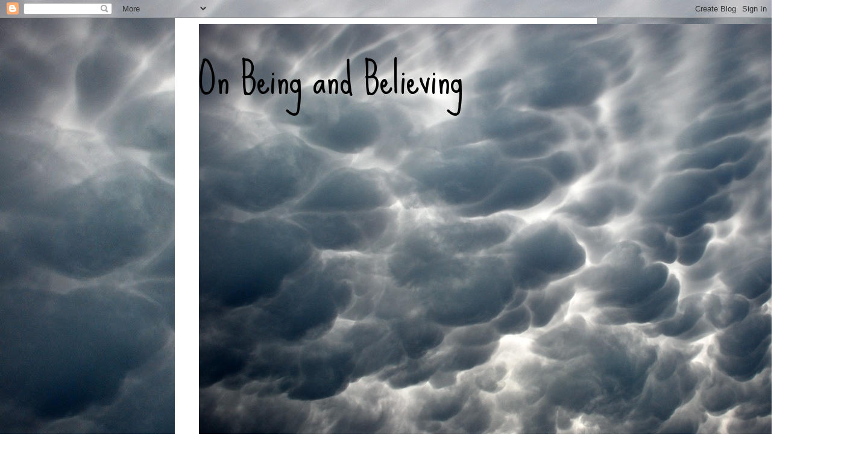

--- FILE ---
content_type: text/html; charset=UTF-8
request_url: http://www.believeinnow.com/2008/
body_size: 11562
content:
<!DOCTYPE html>
<html class='v2' dir='ltr' lang='en'>
<head>
<link href='https://www.blogger.com/static/v1/widgets/335934321-css_bundle_v2.css' rel='stylesheet' type='text/css'/>
<meta content='width=1100' name='viewport'/>
<meta content='text/html; charset=UTF-8' http-equiv='Content-Type'/>
<meta content='blogger' name='generator'/>
<link href='http://www.believeinnow.com/favicon.ico' rel='icon' type='image/x-icon'/>
<link href='http://www.believeinnow.com/2008/' rel='canonical'/>
<link rel="alternate" type="application/atom+xml" title="On Being and Believing - Atom" href="http://www.believeinnow.com/feeds/posts/default" />
<link rel="alternate" type="application/rss+xml" title="On Being and Believing - RSS" href="http://www.believeinnow.com/feeds/posts/default?alt=rss" />
<link rel="service.post" type="application/atom+xml" title="On Being and Believing - Atom" href="https://www.blogger.com/feeds/7842389260739147806/posts/default" />
<!--Can't find substitution for tag [blog.ieCssRetrofitLinks]-->
<meta content='http://www.believeinnow.com/2008/' property='og:url'/>
<meta content='On Being and Believing' property='og:title'/>
<meta content='' property='og:description'/>
<title>On Being and Believing: 2008</title>
<style type='text/css'>@font-face{font-family:'Sue Ellen Francisco';font-style:normal;font-weight:400;font-display:swap;src:url(//fonts.gstatic.com/s/sueellenfrancisco/v22/wXK3E20CsoJ9j1DDkjHcQ5ZL8xRaxru9no1P23in5H8.woff2)format('woff2');unicode-range:U+0000-00FF,U+0131,U+0152-0153,U+02BB-02BC,U+02C6,U+02DA,U+02DC,U+0304,U+0308,U+0329,U+2000-206F,U+20AC,U+2122,U+2191,U+2193,U+2212,U+2215,U+FEFF,U+FFFD;}</style>
<style id='page-skin-1' type='text/css'><!--
/*
-----------------------------------------------
Blogger Template Style
Name:     Simple
Designer: Blogger
URL:      www.blogger.com
----------------------------------------------- */
/* Content
----------------------------------------------- */
body {
font: normal normal 12px 'Trebuchet MS', Trebuchet, Verdana, sans-serif;
color: #666666;
background: #ffffff url(http://4.bp.blogspot.com/-w9pm7m9o6S4/Tx2rbWHTy2I/AAAAAAAAAT0/aoq1oM45I1A/s0/storm%2Bclouds%2Blarge3.jpg) repeat scroll top left;
padding: 0 0 0 0;
}
html body .region-inner {
min-width: 0;
max-width: 100%;
width: auto;
}
h2 {
font-size: 22px;
}
a:link {
text-decoration:none;
color: #2288bb;
}
a:visited {
text-decoration:none;
color: #888888;
}
a:hover {
text-decoration:underline;
color: #33aaff;
}
.body-fauxcolumn-outer .fauxcolumn-inner {
background: transparent none repeat scroll top left;
_background-image: none;
}
.body-fauxcolumn-outer .cap-top {
position: absolute;
z-index: 1;
height: 400px;
width: 100%;
}
.body-fauxcolumn-outer .cap-top .cap-left {
width: 100%;
background: transparent none repeat-x scroll top left;
_background-image: none;
}
.content-outer {
-moz-box-shadow: 0 0 0 rgba(0, 0, 0, .15);
-webkit-box-shadow: 0 0 0 rgba(0, 0, 0, .15);
-goog-ms-box-shadow: 0 0 0 #333333;
box-shadow: 0 0 0 rgba(0, 0, 0, .15);
margin-bottom: 1px;
}
.content-inner {
padding: 10px 40px;
}
.content-inner {
background-color: #ffffff;
}
/* Header
----------------------------------------------- */
.header-outer {
background: transparent none repeat-x scroll 0 -400px;
_background-image: none;
}
.Header h1 {
font: normal normal 70px Sue Ellen Francisco;
color: #000000;
text-shadow: 0 0 0 rgba(0, 0, 0, .2);
}
.Header h1 a {
color: #000000;
}
.Header .description {
font-size: 18px;
color: #000000;
}
.header-inner .Header .titlewrapper {
padding: 22px 0;
}
.header-inner .Header .descriptionwrapper {
padding: 0 0;
}
/* Tabs
----------------------------------------------- */
.tabs-inner .section:first-child {
border-top: 0 solid #dddddd;
}
.tabs-inner .section:first-child ul {
margin-top: -1px;
border-top: 1px solid #dddddd;
border-left: 1px solid #dddddd;
border-right: 1px solid #dddddd;
}
.tabs-inner .widget ul {
background: transparent none repeat-x scroll 0 -800px;
_background-image: none;
border-bottom: 1px solid #dddddd;
margin-top: 0;
margin-left: -30px;
margin-right: -30px;
}
.tabs-inner .widget li a {
display: inline-block;
padding: .6em 1em;
font: normal normal 12px 'Trebuchet MS', Trebuchet, Verdana, sans-serif;
color: #000000;
border-left: 1px solid #ffffff;
border-right: 1px solid #dddddd;
}
.tabs-inner .widget li:first-child a {
border-left: none;
}
.tabs-inner .widget li.selected a, .tabs-inner .widget li a:hover {
color: #000000;
background-color: #eeeeee;
text-decoration: none;
}
/* Columns
----------------------------------------------- */
.main-outer {
border-top: 0 solid transparent;
}
.fauxcolumn-left-outer .fauxcolumn-inner {
border-right: 1px solid transparent;
}
.fauxcolumn-right-outer .fauxcolumn-inner {
border-left: 1px solid transparent;
}
/* Headings
----------------------------------------------- */
div.widget > h2,
div.widget h2.title {
margin: 0 0 1em 0;
font: normal bold 11px 'Trebuchet MS',Trebuchet,Verdana,sans-serif;
color: #000000;
}
/* Widgets
----------------------------------------------- */
.widget .zippy {
color: #999999;
text-shadow: 2px 2px 1px rgba(0, 0, 0, .1);
}
.widget .popular-posts ul {
list-style: none;
}
/* Posts
----------------------------------------------- */
h2.date-header {
font: normal bold 11px Arial, Tahoma, Helvetica, FreeSans, sans-serif;
}
.date-header span {
background-color: #bbbbbb;
color: #ffffff;
padding: 0.4em;
letter-spacing: 3px;
margin: inherit;
}
.main-inner {
padding-top: 35px;
padding-bottom: 65px;
}
.main-inner .column-center-inner {
padding: 0 0;
}
.main-inner .column-center-inner .section {
margin: 0 1em;
}
.post {
margin: 0 0 45px 0;
}
h3.post-title, .comments h4 {
font: normal normal 22px 'Trebuchet MS',Trebuchet,Verdana,sans-serif;
margin: .75em 0 0;
}
.post-body {
font-size: 110%;
line-height: 1.4;
position: relative;
}
.post-body img, .post-body .tr-caption-container, .Profile img, .Image img,
.BlogList .item-thumbnail img {
padding: 2px;
background: #ffffff;
border: 1px solid #eeeeee;
-moz-box-shadow: 1px 1px 5px rgba(0, 0, 0, .1);
-webkit-box-shadow: 1px 1px 5px rgba(0, 0, 0, .1);
box-shadow: 1px 1px 5px rgba(0, 0, 0, .1);
}
.post-body img, .post-body .tr-caption-container {
padding: 5px;
}
.post-body .tr-caption-container {
color: #666666;
}
.post-body .tr-caption-container img {
padding: 0;
background: transparent;
border: none;
-moz-box-shadow: 0 0 0 rgba(0, 0, 0, .1);
-webkit-box-shadow: 0 0 0 rgba(0, 0, 0, .1);
box-shadow: 0 0 0 rgba(0, 0, 0, .1);
}
.post-header {
margin: 0 0 1.5em;
line-height: 1.6;
font-size: 90%;
}
.post-footer {
margin: 20px -2px 0;
padding: 5px 10px;
color: #666666;
background-color: #eeeeee;
border-bottom: 1px solid #eeeeee;
line-height: 1.6;
font-size: 90%;
}
#comments .comment-author {
padding-top: 1.5em;
border-top: 1px solid transparent;
background-position: 0 1.5em;
}
#comments .comment-author:first-child {
padding-top: 0;
border-top: none;
}
.avatar-image-container {
margin: .2em 0 0;
}
#comments .avatar-image-container img {
border: 1px solid #eeeeee;
}
/* Comments
----------------------------------------------- */
.comments .comments-content .icon.blog-author {
background-repeat: no-repeat;
background-image: url([data-uri]);
}
.comments .comments-content .loadmore a {
border-top: 1px solid #999999;
border-bottom: 1px solid #999999;
}
.comments .comment-thread.inline-thread {
background-color: #eeeeee;
}
.comments .continue {
border-top: 2px solid #999999;
}
/* Accents
---------------------------------------------- */
.section-columns td.columns-cell {
border-left: 1px solid transparent;
}
.blog-pager {
background: transparent url(http://www.blogblog.com/1kt/simple/paging_dot.png) repeat-x scroll top center;
}
.blog-pager-older-link, .home-link,
.blog-pager-newer-link {
background-color: #ffffff;
padding: 5px;
}
.footer-outer {
border-top: 1px dashed #bbbbbb;
}
/* Mobile
----------------------------------------------- */
body.mobile  {
background-size: auto;
}
.mobile .body-fauxcolumn-outer {
background: transparent none repeat scroll top left;
}
.mobile .body-fauxcolumn-outer .cap-top {
background-size: 100% auto;
}
.mobile .content-outer {
-webkit-box-shadow: 0 0 3px rgba(0, 0, 0, .15);
box-shadow: 0 0 3px rgba(0, 0, 0, .15);
}
.mobile .tabs-inner .widget ul {
margin-left: 0;
margin-right: 0;
}
.mobile .post {
margin: 0;
}
.mobile .main-inner .column-center-inner .section {
margin: 0;
}
.mobile .date-header span {
padding: 0.1em 10px;
margin: 0 -10px;
}
.mobile h3.post-title {
margin: 0;
}
.mobile .blog-pager {
background: transparent none no-repeat scroll top center;
}
.mobile .footer-outer {
border-top: none;
}
.mobile .main-inner, .mobile .footer-inner {
background-color: #ffffff;
}
.mobile-index-contents {
color: #666666;
}
.mobile-link-button {
background-color: #2288bb;
}
.mobile-link-button a:link, .mobile-link-button a:visited {
color: #ffffff;
}
.mobile .tabs-inner .section:first-child {
border-top: none;
}
.mobile .tabs-inner .PageList .widget-content {
background-color: #eeeeee;
color: #000000;
border-top: 1px solid #dddddd;
border-bottom: 1px solid #dddddd;
}
.mobile .tabs-inner .PageList .widget-content .pagelist-arrow {
border-left: 1px solid #dddddd;
}

--></style>
<style id='template-skin-1' type='text/css'><!--
body {
min-width: 700px;
}
.content-outer, .content-fauxcolumn-outer, .region-inner {
min-width: 700px;
max-width: 700px;
_width: 700px;
}
.main-inner .columns {
padding-left: 0px;
padding-right: 0px;
}
.main-inner .fauxcolumn-center-outer {
left: 0px;
right: 0px;
/* IE6 does not respect left and right together */
_width: expression(this.parentNode.offsetWidth -
parseInt("0px") -
parseInt("0px") + 'px');
}
.main-inner .fauxcolumn-left-outer {
width: 0px;
}
.main-inner .fauxcolumn-right-outer {
width: 0px;
}
.main-inner .column-left-outer {
width: 0px;
right: 100%;
margin-left: -0px;
}
.main-inner .column-right-outer {
width: 0px;
margin-right: -0px;
}
#layout {
min-width: 0;
}
#layout .content-outer {
min-width: 0;
width: 800px;
}
#layout .region-inner {
min-width: 0;
width: auto;
}
body#layout div.add_widget {
padding: 8px;
}
body#layout div.add_widget a {
margin-left: 32px;
}
--></style>
<style>
    body {background-image:url(http\:\/\/4.bp.blogspot.com\/-w9pm7m9o6S4\/Tx2rbWHTy2I\/AAAAAAAAAT0\/aoq1oM45I1A\/s0\/storm%2Bclouds%2Blarge3.jpg);}
    
@media (max-width: 200px) { body {background-image:url(http\:\/\/4.bp.blogspot.com\/-w9pm7m9o6S4\/Tx2rbWHTy2I\/AAAAAAAAAT0\/aoq1oM45I1A\/w200\/storm%2Bclouds%2Blarge3.jpg);}}
@media (max-width: 400px) and (min-width: 201px) { body {background-image:url(http\:\/\/4.bp.blogspot.com\/-w9pm7m9o6S4\/Tx2rbWHTy2I\/AAAAAAAAAT0\/aoq1oM45I1A\/w400\/storm%2Bclouds%2Blarge3.jpg);}}
@media (max-width: 800px) and (min-width: 401px) { body {background-image:url(http\:\/\/4.bp.blogspot.com\/-w9pm7m9o6S4\/Tx2rbWHTy2I\/AAAAAAAAAT0\/aoq1oM45I1A\/w800\/storm%2Bclouds%2Blarge3.jpg);}}
@media (max-width: 1200px) and (min-width: 801px) { body {background-image:url(http\:\/\/4.bp.blogspot.com\/-w9pm7m9o6S4\/Tx2rbWHTy2I\/AAAAAAAAAT0\/aoq1oM45I1A\/w1200\/storm%2Bclouds%2Blarge3.jpg);}}
/* Last tag covers anything over one higher than the previous max-size cap. */
@media (min-width: 1201px) { body {background-image:url(http\:\/\/4.bp.blogspot.com\/-w9pm7m9o6S4\/Tx2rbWHTy2I\/AAAAAAAAAT0\/aoq1oM45I1A\/w1600\/storm%2Bclouds%2Blarge3.jpg);}}
  </style>
<link href='https://www.blogger.com/dyn-css/authorization.css?targetBlogID=7842389260739147806&amp;zx=2d5e3480-e85a-4d72-a7f6-c1fc575ef2d4' media='none' onload='if(media!=&#39;all&#39;)media=&#39;all&#39;' rel='stylesheet'/><noscript><link href='https://www.blogger.com/dyn-css/authorization.css?targetBlogID=7842389260739147806&amp;zx=2d5e3480-e85a-4d72-a7f6-c1fc575ef2d4' rel='stylesheet'/></noscript>
<meta name='google-adsense-platform-account' content='ca-host-pub-1556223355139109'/>
<meta name='google-adsense-platform-domain' content='blogspot.com'/>

</head>
<body class='loading variant-simplysimple'>
<div class='navbar section' id='navbar' name='Navbar'><div class='widget Navbar' data-version='1' id='Navbar1'><script type="text/javascript">
    function setAttributeOnload(object, attribute, val) {
      if(window.addEventListener) {
        window.addEventListener('load',
          function(){ object[attribute] = val; }, false);
      } else {
        window.attachEvent('onload', function(){ object[attribute] = val; });
      }
    }
  </script>
<div id="navbar-iframe-container"></div>
<script type="text/javascript" src="https://apis.google.com/js/platform.js"></script>
<script type="text/javascript">
      gapi.load("gapi.iframes:gapi.iframes.style.bubble", function() {
        if (gapi.iframes && gapi.iframes.getContext) {
          gapi.iframes.getContext().openChild({
              url: 'https://www.blogger.com/navbar/7842389260739147806?origin\x3dhttp://www.believeinnow.com',
              where: document.getElementById("navbar-iframe-container"),
              id: "navbar-iframe"
          });
        }
      });
    </script><script type="text/javascript">
(function() {
var script = document.createElement('script');
script.type = 'text/javascript';
script.src = '//pagead2.googlesyndication.com/pagead/js/google_top_exp.js';
var head = document.getElementsByTagName('head')[0];
if (head) {
head.appendChild(script);
}})();
</script>
</div></div>
<div class='body-fauxcolumns'>
<div class='fauxcolumn-outer body-fauxcolumn-outer'>
<div class='cap-top'>
<div class='cap-left'></div>
<div class='cap-right'></div>
</div>
<div class='fauxborder-left'>
<div class='fauxborder-right'></div>
<div class='fauxcolumn-inner'>
</div>
</div>
<div class='cap-bottom'>
<div class='cap-left'></div>
<div class='cap-right'></div>
</div>
</div>
</div>
<div class='content'>
<div class='content-fauxcolumns'>
<div class='fauxcolumn-outer content-fauxcolumn-outer'>
<div class='cap-top'>
<div class='cap-left'></div>
<div class='cap-right'></div>
</div>
<div class='fauxborder-left'>
<div class='fauxborder-right'></div>
<div class='fauxcolumn-inner'>
</div>
</div>
<div class='cap-bottom'>
<div class='cap-left'></div>
<div class='cap-right'></div>
</div>
</div>
</div>
<div class='content-outer'>
<div class='content-cap-top cap-top'>
<div class='cap-left'></div>
<div class='cap-right'></div>
</div>
<div class='fauxborder-left content-fauxborder-left'>
<div class='fauxborder-right content-fauxborder-right'></div>
<div class='content-inner'>
<header>
<div class='header-outer'>
<div class='header-cap-top cap-top'>
<div class='cap-left'></div>
<div class='cap-right'></div>
</div>
<div class='fauxborder-left header-fauxborder-left'>
<div class='fauxborder-right header-fauxborder-right'></div>
<div class='region-inner header-inner'>
<div class='header section' id='header' name='Header'><div class='widget Header' data-version='1' id='Header1'>
<div id='header-inner' style='background-image: url("https://blogger.googleusercontent.com/img/b/R29vZ2xl/AVvXsEgGsCgf5M1YHCnwl77eeJBEp88XdWOlhopsU6Hxq73FFUJVB0sypR8gWPtW2vZG1GgX0cCyM9bKP1wX_tK_V2uWPLfW_7PE6b-FRW3WGiAlb10_dNEO7vQHjk0ZRvjjpn1DEoKmsfJhS8s/s1600/storm+clouds.jpg"); background-position: left; width: 1080px; min-height: 723px; _height: 723px; background-repeat: no-repeat; '>
<div class='titlewrapper' style='background: transparent'>
<h1 class='title' style='background: transparent; border-width: 0px'>
<a href='http://www.believeinnow.com/'>
On Being and Believing
</a>
</h1>
</div>
<div class='descriptionwrapper'>
<p class='description'><span>
</span></p>
</div>
</div>
</div></div>
</div>
</div>
<div class='header-cap-bottom cap-bottom'>
<div class='cap-left'></div>
<div class='cap-right'></div>
</div>
</div>
</header>
<div class='tabs-outer'>
<div class='tabs-cap-top cap-top'>
<div class='cap-left'></div>
<div class='cap-right'></div>
</div>
<div class='fauxborder-left tabs-fauxborder-left'>
<div class='fauxborder-right tabs-fauxborder-right'></div>
<div class='region-inner tabs-inner'>
<div class='tabs no-items section' id='crosscol' name='Cross-Column'></div>
<div class='tabs no-items section' id='crosscol-overflow' name='Cross-Column 2'></div>
</div>
</div>
<div class='tabs-cap-bottom cap-bottom'>
<div class='cap-left'></div>
<div class='cap-right'></div>
</div>
</div>
<div class='main-outer'>
<div class='main-cap-top cap-top'>
<div class='cap-left'></div>
<div class='cap-right'></div>
</div>
<div class='fauxborder-left main-fauxborder-left'>
<div class='fauxborder-right main-fauxborder-right'></div>
<div class='region-inner main-inner'>
<div class='columns fauxcolumns'>
<div class='fauxcolumn-outer fauxcolumn-center-outer'>
<div class='cap-top'>
<div class='cap-left'></div>
<div class='cap-right'></div>
</div>
<div class='fauxborder-left'>
<div class='fauxborder-right'></div>
<div class='fauxcolumn-inner'>
</div>
</div>
<div class='cap-bottom'>
<div class='cap-left'></div>
<div class='cap-right'></div>
</div>
</div>
<div class='fauxcolumn-outer fauxcolumn-left-outer'>
<div class='cap-top'>
<div class='cap-left'></div>
<div class='cap-right'></div>
</div>
<div class='fauxborder-left'>
<div class='fauxborder-right'></div>
<div class='fauxcolumn-inner'>
</div>
</div>
<div class='cap-bottom'>
<div class='cap-left'></div>
<div class='cap-right'></div>
</div>
</div>
<div class='fauxcolumn-outer fauxcolumn-right-outer'>
<div class='cap-top'>
<div class='cap-left'></div>
<div class='cap-right'></div>
</div>
<div class='fauxborder-left'>
<div class='fauxborder-right'></div>
<div class='fauxcolumn-inner'>
</div>
</div>
<div class='cap-bottom'>
<div class='cap-left'></div>
<div class='cap-right'></div>
</div>
</div>
<!-- corrects IE6 width calculation -->
<div class='columns-inner'>
<div class='column-center-outer'>
<div class='column-center-inner'>
<div class='main section' id='main' name='Main'><div class='widget Blog' data-version='1' id='Blog1'>
<div class='blog-posts hfeed'>

          <div class="date-outer">
        
<h2 class='date-header'><span>Tuesday, November 25, 2008</span></h2>

          <div class="date-posts">
        
<div class='post-outer'>
<div class='post hentry uncustomized-post-template' itemprop='blogPost' itemscope='itemscope' itemtype='http://schema.org/BlogPosting'>
<meta content='https://blogger.googleusercontent.com/img/b/R29vZ2xl/AVvXsEh3KpWrXTh1_Utj8bdmW3KeXS0f954ZZFE9Sv_JDct4Hp2Tj5TFQMNikY4gJlevNe_v8pq3fhYz8B4SMLgLbCRns54FZOWa-lclBbKbGFFEnuf8EYCLYNXHSQrM3KKBUMQMqNJfCFEo8_U/s400/IMG_2147.JPG' itemprop='image_url'/>
<meta content='7842389260739147806' itemprop='blogId'/>
<meta content='3014081755349787769' itemprop='postId'/>
<a name='3014081755349787769'></a>
<h3 class='post-title entry-title' itemprop='name'>
<a href='http://www.believeinnow.com/2008/11/second_25.html'>the second</a>
</h3>
<div class='post-header'>
<div class='post-header-line-1'></div>
</div>
<div class='post-body entry-content' id='post-body-3014081755349787769' itemprop='description articleBody'>
<span style="font-family:courier new;">Woah there...I'm not much of a "blogger"...Here<br /><br />Had a marvelous time in California:</span><br /><br /><div style="text-align: center;"><a href="https://blogger.googleusercontent.com/img/b/R29vZ2xl/AVvXsEh3KpWrXTh1_Utj8bdmW3KeXS0f954ZZFE9Sv_JDct4Hp2Tj5TFQMNikY4gJlevNe_v8pq3fhYz8B4SMLgLbCRns54FZOWa-lclBbKbGFFEnuf8EYCLYNXHSQrM3KKBUMQMqNJfCFEo8_U/s1600-h/IMG_2147.JPG" onblur="try {parent.deselectBloggerImageGracefully();} catch(e) {}"><img alt="" border="0" id="BLOGGER_PHOTO_ID_5272642196859084706" src="https://blogger.googleusercontent.com/img/b/R29vZ2xl/AVvXsEh3KpWrXTh1_Utj8bdmW3KeXS0f954ZZFE9Sv_JDct4Hp2Tj5TFQMNikY4gJlevNe_v8pq3fhYz8B4SMLgLbCRns54FZOWa-lclBbKbGFFEnuf8EYCLYNXHSQrM3KKBUMQMqNJfCFEo8_U/s400/IMG_2147.JPG" style="margin: 0px auto 10px; display: block; text-align: center; cursor: pointer; width: 400px; height: 300px;" /></a><a href="https://blogger.googleusercontent.com/img/b/R29vZ2xl/AVvXsEi6JVe_WsPf1HnNOfiKdghxZUJmTmB3C6hfKlrmXwZNAkL7ofonZGcq56QrWfOp4wrX4cTfylL5MTYMUGv-cnMFKtkfKDo1R2_-5ndZKTcbRkmd_TsNHc-Mywyj9jLzb7hkF8KLgFerbWE/s1600-h/IMG_2175.JPG" onblur="try {parent.deselectBloggerImageGracefully();} catch(e) {}"><img alt="" border="0" id="BLOGGER_PHOTO_ID_5272642640184773026" src="https://blogger.googleusercontent.com/img/b/R29vZ2xl/AVvXsEi6JVe_WsPf1HnNOfiKdghxZUJmTmB3C6hfKlrmXwZNAkL7ofonZGcq56QrWfOp4wrX4cTfylL5MTYMUGv-cnMFKtkfKDo1R2_-5ndZKTcbRkmd_TsNHc-Mywyj9jLzb7hkF8KLgFerbWE/s400/IMG_2175.JPG" style="margin: 0px auto 10px; display: block; text-align: center; cursor: pointer; width: 400px; height: 300px;" /></a><a href="https://blogger.googleusercontent.com/img/b/R29vZ2xl/AVvXsEj6Wf-Vn87WF8jB9zbktPqrog_2B7pX6ARXRs4kACOpSd6Ut98JaJdA4le1sbOTxEgxyl9Az9a0OK-a-ArO7xUIXoiPRBdjD-wOOQanejTv419ZYBo5ecxDWVqDxiLtSHOcMdNliZF2Kvg/s1600-h/IMG_2168.JPG" onblur="try {parent.deselectBloggerImageGracefully();} catch(e) {}"><img alt="" border="0" id="BLOGGER_PHOTO_ID_5272643260688558130" src="https://blogger.googleusercontent.com/img/b/R29vZ2xl/AVvXsEj6Wf-Vn87WF8jB9zbktPqrog_2B7pX6ARXRs4kACOpSd6Ut98JaJdA4le1sbOTxEgxyl9Az9a0OK-a-ArO7xUIXoiPRBdjD-wOOQanejTv419ZYBo5ecxDWVqDxiLtSHOcMdNliZF2Kvg/s400/IMG_2168.JPG" style="margin: 0px auto 10px; display: block; text-align: center; cursor: pointer; width: 400px; height: 300px;" /></a><a href="https://blogger.googleusercontent.com/img/b/R29vZ2xl/AVvXsEiXg_BEJNz5KS4M2s0PWWnrwoMhfQwIcLumdDM-LvGzPBZhqQF5U82F5bzFNdtnLVke0MGtJtZ7rJFH7OWip0hSNeljssi6dabVITRaiEbwJrvfy_9Hj6tSX6wsN2H9klnh2dH9GcmVVFE/s1600-h/IMG_2225.JPG" onblur="try {parent.deselectBloggerImageGracefully();} catch(e) {}"><img alt="" border="0" id="BLOGGER_PHOTO_ID_5272644210421951666" src="https://blogger.googleusercontent.com/img/b/R29vZ2xl/AVvXsEiXg_BEJNz5KS4M2s0PWWnrwoMhfQwIcLumdDM-LvGzPBZhqQF5U82F5bzFNdtnLVke0MGtJtZ7rJFH7OWip0hSNeljssi6dabVITRaiEbwJrvfy_9Hj6tSX6wsN2H9klnh2dH9GcmVVFE/s400/IMG_2225.JPG" style="margin: 0px auto 10px; display: block; text-align: center; cursor: pointer; width: 400px; height: 300px;" /></a><span style="font-size:78%;"><span style="font-family: courier new;">Ariel and Prince Eric</span></span><br /></div>
<div style='clear: both;'></div>
</div>
<div class='post-footer'>
<div class='post-footer-line post-footer-line-1'>
<span class='post-author vcard'>
Posted by
<span class='fn' itemprop='author' itemscope='itemscope' itemtype='http://schema.org/Person'>
<span itemprop='name'>cuttlefish</span>
</span>
</span>
<span class='post-timestamp'>
at
<meta content='http://www.believeinnow.com/2008/11/second_25.html' itemprop='url'/>
<a class='timestamp-link' href='http://www.believeinnow.com/2008/11/second_25.html' rel='bookmark' title='permanent link'><abbr class='published' itemprop='datePublished' title='2008-11-25T09:01:00-08:00'>9:01&#8239;AM</abbr></a>
</span>
<span class='post-comment-link'>
<a class='comment-link' href='https://www.blogger.com/comment/fullpage/post/7842389260739147806/3014081755349787769' onclick=''>
No comments:
  </a>
</span>
<span class='post-icons'>
<span class='item-control blog-admin pid-1880040602'>
<a href='https://www.blogger.com/post-edit.g?blogID=7842389260739147806&postID=3014081755349787769&from=pencil' title='Edit Post'>
<img alt='' class='icon-action' height='18' src='https://resources.blogblog.com/img/icon18_edit_allbkg.gif' width='18'/>
</a>
</span>
</span>
<div class='post-share-buttons goog-inline-block'>
</div>
</div>
<div class='post-footer-line post-footer-line-2'>
<span class='post-labels'>
</span>
</div>
<div class='post-footer-line post-footer-line-3'>
<span class='post-location'>
</span>
</div>
</div>
</div>
</div>
<div class='post-outer'>
<div class='post hentry uncustomized-post-template' itemprop='blogPost' itemscope='itemscope' itemtype='http://schema.org/BlogPosting'>
<meta content='https://blogger.googleusercontent.com/img/b/R29vZ2xl/AVvXsEgMnd5b3Lb1CMZyGQKNOWQbjS6Qu7ghApArLF4cP9bdnEo2zhzVjYk0eX3Npc6IZiquSBwdl8SUbdR5PO565cl522oTL5ASoXL2pKecCKPvPqs1EHfST_7VapXLmbraeJALo83YTHD25lE/s320/DSC09761.JPG' itemprop='image_url'/>
<meta content='7842389260739147806' itemprop='blogId'/>
<meta content='6074349898191902093' itemprop='postId'/>
<a name='6074349898191902093'></a>
<h3 class='post-title entry-title' itemprop='name'>
<a href='http://www.believeinnow.com/2008/11/second.html'>jamaica</a>
</h3>
<div class='post-header'>
<div class='post-header-line-1'></div>
</div>
<div class='post-body entry-content' id='post-body-6074349898191902093' itemprop='description articleBody'>
<span style="font-family:courier new;">Greetings </span><span style="font-family:courier new;">from November 2008, a month of much change and excitement. I just returned from a production in Jamaica called "Don't Ro</span><a href="https://blogger.googleusercontent.com/img/b/R29vZ2xl/AVvXsEgMnd5b3Lb1CMZyGQKNOWQbjS6Qu7ghApArLF4cP9bdnEo2zhzVjYk0eX3Npc6IZiquSBwdl8SUbdR5PO565cl522oTL5ASoXL2pKecCKPvPqs1EHfST_7VapXLmbraeJALo83YTHD25lE/s1600-h/DSC09761.JPG" onblur="try {parent.deselectBloggerImageGracefully();} catch(e) {}"><img alt="" border="0" id="BLOGGER_PHOTO_ID_5272631236167537234" src="https://blogger.googleusercontent.com/img/b/R29vZ2xl/AVvXsEgMnd5b3Lb1CMZyGQKNOWQbjS6Qu7ghApArLF4cP9bdnEo2zhzVjYk0eX3Npc6IZiquSBwdl8SUbdR5PO565cl522oTL5ASoXL2pKecCKPvPqs1EHfST_7VapXLmbraeJALo83YTHD25lE/s320/DSC09761.JPG" style="margin: 0pt 10px 10px 0pt; float: left; cursor: pointer; width: 320px; height: 214px;" /></a><span style="font-family:courier new;">ck My Boat," a road story about a Brooklyn boy who has to find his way from one side of the island to the other with only his swim trunks after his things were stolen while on an excursion from a cruise ship.</span><br /><br /><span style="font-family:courier new;">As a first time producer, I can't say the shoot went smoothly...I did learn heaps and loads about producing on a shoestr</span><span style="font-family:courier new;">ing budget and everything that comes with traveling around Jamaica with 10 men.<br /><br />The film will go into editing for the next few months and will be submitted to festivals som</span><span style="font-family:courier new;">etime this Spring. I'll most likely be staying on that project 'til</span><a href="https://blogger.googleusercontent.com/img/b/R29vZ2xl/AVvXsEjdJjOZO0CPKc1FAqHpgXX3RCVwXUmMCHbcITF0VnNNFUSLxGx5Gm03sv2ftbzXLj1F4d0EPjYQdAwu-TEd4FknPa3PuG71T98G2LDAFMUdiNn12QWfL7OOFToDPWO5b97YDT_TY-GV1Dg/s1600-h/IMG_2614.JPG" onblur="try {parent.deselectBloggerImageGracefully();} catch(e) {}"><img alt="" border="0" id="BLOGGER_PHOTO_ID_5272634816662387874" src="https://blogger.googleusercontent.com/img/b/R29vZ2xl/AVvXsEjdJjOZO0CPKc1FAqHpgXX3RCVwXUmMCHbcITF0VnNNFUSLxGx5Gm03sv2ftbzXLj1F4d0EPjYQdAwu-TEd4FknPa3PuG71T98G2LDAFMUdiNn12QWfL7OOFToDPWO5b97YDT_TY-GV1Dg/s320/IMG_2614.JPG" style="margin: 0pt 0pt 10px 10px; float: right; cursor: pointer; width: 320px; height: 240px;" /></a><span style="font-family:courier new;"> the end, so look forward to seeing that movie upon its completion!<br /></span><br /><span style="font-family:courier new;">You can check out more production photos here: www.wahdodem.blogspot.com.<br /><br />Back in New York I spent a week recovering in Amherst and then returned to the City to look for work and enjoy the East Village after a month-long hiatus.<br /><br />And after a week of praying and asking for help in a BIG WAY, I got a call from a friend whose wife was </span><a href="https://blogger.googleusercontent.com/img/b/R29vZ2xl/AVvXsEhIoDvLSAlMfsykHz_1rsA1rvY2I4sPj6JnX3u80T6xsb7TuBTbWsLjzW_70Z3YlmDJMP4C-stqZEJrB4N2vLVInsBa0YWWiOC36MUDYlnw3eeyYaFhYSS61WqY8UliEHth9z3tGr1XhoA/s1600-h/DSC09124.JPG" onblur="try {parent.deselectBloggerImageGracefully();} catch(e) {}"><img alt="" border="0" id="BLOGGER_PHOTO_ID_5272646153616569042" src="https://blogger.googleusercontent.com/img/b/R29vZ2xl/AVvXsEhIoDvLSAlMfsykHz_1rsA1rvY2I4sPj6JnX3u80T6xsb7TuBTbWsLjzW_70Z3YlmDJMP4C-stqZEJrB4N2vLVInsBa0YWWiOC36MUDYlnw3eeyYaFhYSS61WqY8UliEHth9z3tGr1XhoA/s320/DSC09124.JPG" style="margin: 0pt 10px 10px 0pt; float: left; cursor: pointer; width: 320px; height: 214px;" /></a><span style="font-family:courier new;">looking for an associate producer on her film. She is making a documentary in Africa and needed someone fast, so I'll be starting that work asap. She is an award-winning documentarian with a lot to gain and lose with this project, so I'll refrain from mentioning her until she's closer to completion.<br /><br /></span><a href="https://blogger.googleusercontent.com/img/b/R29vZ2xl/AVvXsEiw_gxzY9XUlPgf8zv2Bi8wv6WxsGxErskWkTchi2rfQY2ksqZmOoGIQVRCamxGt5vkxXfzpoJObA9beTjLXJUG76VqiKaIkPr59gd4EYRFs9pE_2R1JiyLoofX3x-Q1DbFl_R6nV2RlIM/s1600-h/IMG_2127.JPG" onblur="try {parent.deselectBloggerImageGracefully();} catch(e) {}"><img alt="" border="0" id="BLOGGER_PHOTO_ID_5272650451249088658" src="https://blogger.googleusercontent.com/img/b/R29vZ2xl/AVvXsEiw_gxzY9XUlPgf8zv2Bi8wv6WxsGxErskWkTchi2rfQY2ksqZmOoGIQVRCamxGt5vkxXfzpoJObA9beTjLXJUG76VqiKaIkPr59gd4EYRFs9pE_2R1JiyLoofX3x-Q1DbFl_R6nV2RlIM/s320/IMG_2127.JPG" style="margin: 0pt 10px 10px 0pt; float: left; cursor: pointer; width: 240px; height: 320px;" /></a><br /><span style="font-family:courier new;">So</span><span style="font-family:courier new;">,</span><span style="font-family:courier new;"> in the meantime, I'll be looking fo</span><span style="font-family:courier new;">r other part-time jobs to fill in the rent check, scheming for ways to start rock climbing </span><span style="font-family:courier new;">in a gym, and helping Paul get his apartment together so we can have dinner parties again.<br /></span><br /><span style="font-family:courier new;"><br />Happy Thanksgiving.<br /><br /><span style="font-size:78%;">(Photos by Kevin Bewersdorf and Katina Hubbard)</span><br /><br /><br /><br /><br /></span>
<div style='clear: both;'></div>
</div>
<div class='post-footer'>
<div class='post-footer-line post-footer-line-1'>
<span class='post-author vcard'>
Posted by
<span class='fn' itemprop='author' itemscope='itemscope' itemtype='http://schema.org/Person'>
<span itemprop='name'>cuttlefish</span>
</span>
</span>
<span class='post-timestamp'>
at
<meta content='http://www.believeinnow.com/2008/11/second.html' itemprop='url'/>
<a class='timestamp-link' href='http://www.believeinnow.com/2008/11/second.html' rel='bookmark' title='permanent link'><abbr class='published' itemprop='datePublished' title='2008-11-25T08:08:00-08:00'>8:08&#8239;AM</abbr></a>
</span>
<span class='post-comment-link'>
<a class='comment-link' href='https://www.blogger.com/comment/fullpage/post/7842389260739147806/6074349898191902093' onclick=''>
1 comment:
  </a>
</span>
<span class='post-icons'>
<span class='item-control blog-admin pid-1880040602'>
<a href='https://www.blogger.com/post-edit.g?blogID=7842389260739147806&postID=6074349898191902093&from=pencil' title='Edit Post'>
<img alt='' class='icon-action' height='18' src='https://resources.blogblog.com/img/icon18_edit_allbkg.gif' width='18'/>
</a>
</span>
</span>
<div class='post-share-buttons goog-inline-block'>
</div>
</div>
<div class='post-footer-line post-footer-line-2'>
<span class='post-labels'>
</span>
</div>
<div class='post-footer-line post-footer-line-3'>
<span class='post-location'>
</span>
</div>
</div>
</div>
</div>

          </div></div>
        

          <div class="date-outer">
        
<h2 class='date-header'><span>Monday, September 22, 2008</span></h2>

          <div class="date-posts">
        
<div class='post-outer'>
<div class='post hentry uncustomized-post-template' itemprop='blogPost' itemscope='itemscope' itemtype='http://schema.org/BlogPosting'>
<meta content='7842389260739147806' itemprop='blogId'/>
<meta content='1237933471778623665' itemprop='postId'/>
<a name='1237933471778623665'></a>
<h3 class='post-title entry-title' itemprop='name'>
<a href='http://www.believeinnow.com/2008/09/first.html'>the first</a>
</h3>
<div class='post-header'>
<div class='post-header-line-1'></div>
</div>
<div class='post-body entry-content' id='post-body-1237933471778623665' itemprop='description articleBody'>
<span style="font-family: courier new;">In this increasingly digitized age I find expanding numbers of my loved ones at far distances. I wish I had the time to spend several days a week writing letters to all the people I love, miss, and appreciate, for there are so many of them.<br /><br />So, in the <span class="blsp-spelling-error" id="SPELLING_ERROR_0">interim</span> between now and when I've got my little house on a lake and am working in Africa several months with plenty of time for letter writing I'm thinking of starting a little personal blog about what I'm up to. So if you are ever wondering "what's that crazy kid doing these days," you can just go to this blog. And maybe this will inspire you to make a blog as well.<br /></span>
<div style='clear: both;'></div>
</div>
<div class='post-footer'>
<div class='post-footer-line post-footer-line-1'>
<span class='post-author vcard'>
Posted by
<span class='fn' itemprop='author' itemscope='itemscope' itemtype='http://schema.org/Person'>
<span itemprop='name'>cuttlefish</span>
</span>
</span>
<span class='post-timestamp'>
at
<meta content='http://www.believeinnow.com/2008/09/first.html' itemprop='url'/>
<a class='timestamp-link' href='http://www.believeinnow.com/2008/09/first.html' rel='bookmark' title='permanent link'><abbr class='published' itemprop='datePublished' title='2008-09-22T08:33:00-07:00'>8:33&#8239;AM</abbr></a>
</span>
<span class='post-comment-link'>
<a class='comment-link' href='https://www.blogger.com/comment/fullpage/post/7842389260739147806/1237933471778623665' onclick=''>
3 comments:
  </a>
</span>
<span class='post-icons'>
<span class='item-control blog-admin pid-1880040602'>
<a href='https://www.blogger.com/post-edit.g?blogID=7842389260739147806&postID=1237933471778623665&from=pencil' title='Edit Post'>
<img alt='' class='icon-action' height='18' src='https://resources.blogblog.com/img/icon18_edit_allbkg.gif' width='18'/>
</a>
</span>
</span>
<div class='post-share-buttons goog-inline-block'>
</div>
</div>
<div class='post-footer-line post-footer-line-2'>
<span class='post-labels'>
</span>
</div>
<div class='post-footer-line post-footer-line-3'>
<span class='post-location'>
</span>
</div>
</div>
</div>
</div>

        </div></div>
      
</div>
<div class='blog-pager' id='blog-pager'>
<span id='blog-pager-newer-link'>
<a class='blog-pager-newer-link' href='http://www.believeinnow.com/search?updated-max=2011-01-12T16:02:00-08:00&max-results=7&reverse-paginate=true' id='Blog1_blog-pager-newer-link' title='Newer Posts'>Newer Posts</a>
</span>
<a class='home-link' href='http://www.believeinnow.com/'>Home</a>
</div>
<div class='clear'></div>
<div class='blog-feeds'>
<div class='feed-links'>
Subscribe to:
<a class='feed-link' href='http://www.believeinnow.com/feeds/posts/default' target='_blank' type='application/atom+xml'>Comments (Atom)</a>
</div>
</div>
</div><div class='widget BlogArchive' data-version='1' id='BlogArchive1'>
<h2>Blog Archive</h2>
<div class='widget-content'>
<div id='ArchiveList'>
<div id='BlogArchive1_ArchiveList'>
<ul class='hierarchy'>
<li class='archivedate collapsed'>
<a class='toggle' href='javascript:void(0)'>
<span class='zippy'>

        &#9658;&#160;
      
</span>
</a>
<a class='post-count-link' href='http://www.believeinnow.com/2012/'>
2012
</a>
<span class='post-count' dir='ltr'>(9)</span>
<ul class='hierarchy'>
<li class='archivedate collapsed'>
<a class='toggle' href='javascript:void(0)'>
<span class='zippy'>

        &#9658;&#160;
      
</span>
</a>
<a class='post-count-link' href='http://www.believeinnow.com/2012/04/'>
April
</a>
<span class='post-count' dir='ltr'>(1)</span>
</li>
</ul>
<ul class='hierarchy'>
<li class='archivedate collapsed'>
<a class='toggle' href='javascript:void(0)'>
<span class='zippy'>

        &#9658;&#160;
      
</span>
</a>
<a class='post-count-link' href='http://www.believeinnow.com/2012/02/'>
February
</a>
<span class='post-count' dir='ltr'>(1)</span>
</li>
</ul>
<ul class='hierarchy'>
<li class='archivedate collapsed'>
<a class='toggle' href='javascript:void(0)'>
<span class='zippy'>

        &#9658;&#160;
      
</span>
</a>
<a class='post-count-link' href='http://www.believeinnow.com/2012/01/'>
January
</a>
<span class='post-count' dir='ltr'>(7)</span>
</li>
</ul>
</li>
</ul>
<ul class='hierarchy'>
<li class='archivedate collapsed'>
<a class='toggle' href='javascript:void(0)'>
<span class='zippy'>

        &#9658;&#160;
      
</span>
</a>
<a class='post-count-link' href='http://www.believeinnow.com/2011/'>
2011
</a>
<span class='post-count' dir='ltr'>(51)</span>
<ul class='hierarchy'>
<li class='archivedate collapsed'>
<a class='toggle' href='javascript:void(0)'>
<span class='zippy'>

        &#9658;&#160;
      
</span>
</a>
<a class='post-count-link' href='http://www.believeinnow.com/2011/12/'>
December
</a>
<span class='post-count' dir='ltr'>(1)</span>
</li>
</ul>
<ul class='hierarchy'>
<li class='archivedate collapsed'>
<a class='toggle' href='javascript:void(0)'>
<span class='zippy'>

        &#9658;&#160;
      
</span>
</a>
<a class='post-count-link' href='http://www.believeinnow.com/2011/10/'>
October
</a>
<span class='post-count' dir='ltr'>(1)</span>
</li>
</ul>
<ul class='hierarchy'>
<li class='archivedate collapsed'>
<a class='toggle' href='javascript:void(0)'>
<span class='zippy'>

        &#9658;&#160;
      
</span>
</a>
<a class='post-count-link' href='http://www.believeinnow.com/2011/09/'>
September
</a>
<span class='post-count' dir='ltr'>(3)</span>
</li>
</ul>
<ul class='hierarchy'>
<li class='archivedate collapsed'>
<a class='toggle' href='javascript:void(0)'>
<span class='zippy'>

        &#9658;&#160;
      
</span>
</a>
<a class='post-count-link' href='http://www.believeinnow.com/2011/08/'>
August
</a>
<span class='post-count' dir='ltr'>(2)</span>
</li>
</ul>
<ul class='hierarchy'>
<li class='archivedate collapsed'>
<a class='toggle' href='javascript:void(0)'>
<span class='zippy'>

        &#9658;&#160;
      
</span>
</a>
<a class='post-count-link' href='http://www.believeinnow.com/2011/07/'>
July
</a>
<span class='post-count' dir='ltr'>(4)</span>
</li>
</ul>
<ul class='hierarchy'>
<li class='archivedate collapsed'>
<a class='toggle' href='javascript:void(0)'>
<span class='zippy'>

        &#9658;&#160;
      
</span>
</a>
<a class='post-count-link' href='http://www.believeinnow.com/2011/06/'>
June
</a>
<span class='post-count' dir='ltr'>(4)</span>
</li>
</ul>
<ul class='hierarchy'>
<li class='archivedate collapsed'>
<a class='toggle' href='javascript:void(0)'>
<span class='zippy'>

        &#9658;&#160;
      
</span>
</a>
<a class='post-count-link' href='http://www.believeinnow.com/2011/05/'>
May
</a>
<span class='post-count' dir='ltr'>(8)</span>
</li>
</ul>
<ul class='hierarchy'>
<li class='archivedate collapsed'>
<a class='toggle' href='javascript:void(0)'>
<span class='zippy'>

        &#9658;&#160;
      
</span>
</a>
<a class='post-count-link' href='http://www.believeinnow.com/2011/04/'>
April
</a>
<span class='post-count' dir='ltr'>(7)</span>
</li>
</ul>
<ul class='hierarchy'>
<li class='archivedate collapsed'>
<a class='toggle' href='javascript:void(0)'>
<span class='zippy'>

        &#9658;&#160;
      
</span>
</a>
<a class='post-count-link' href='http://www.believeinnow.com/2011/03/'>
March
</a>
<span class='post-count' dir='ltr'>(15)</span>
</li>
</ul>
<ul class='hierarchy'>
<li class='archivedate collapsed'>
<a class='toggle' href='javascript:void(0)'>
<span class='zippy'>

        &#9658;&#160;
      
</span>
</a>
<a class='post-count-link' href='http://www.believeinnow.com/2011/01/'>
January
</a>
<span class='post-count' dir='ltr'>(6)</span>
</li>
</ul>
</li>
</ul>
<ul class='hierarchy'>
<li class='archivedate collapsed'>
<a class='toggle' href='javascript:void(0)'>
<span class='zippy'>

        &#9658;&#160;
      
</span>
</a>
<a class='post-count-link' href='http://www.believeinnow.com/2010/'>
2010
</a>
<span class='post-count' dir='ltr'>(2)</span>
<ul class='hierarchy'>
<li class='archivedate collapsed'>
<a class='toggle' href='javascript:void(0)'>
<span class='zippy'>

        &#9658;&#160;
      
</span>
</a>
<a class='post-count-link' href='http://www.believeinnow.com/2010/12/'>
December
</a>
<span class='post-count' dir='ltr'>(2)</span>
</li>
</ul>
</li>
</ul>
<ul class='hierarchy'>
<li class='archivedate collapsed'>
<a class='toggle' href='javascript:void(0)'>
<span class='zippy'>

        &#9658;&#160;
      
</span>
</a>
<a class='post-count-link' href='http://www.believeinnow.com/2009/'>
2009
</a>
<span class='post-count' dir='ltr'>(1)</span>
<ul class='hierarchy'>
<li class='archivedate collapsed'>
<a class='toggle' href='javascript:void(0)'>
<span class='zippy'>

        &#9658;&#160;
      
</span>
</a>
<a class='post-count-link' href='http://www.believeinnow.com/2009/07/'>
July
</a>
<span class='post-count' dir='ltr'>(1)</span>
</li>
</ul>
</li>
</ul>
<ul class='hierarchy'>
<li class='archivedate expanded'>
<a class='toggle' href='javascript:void(0)'>
<span class='zippy toggle-open'>

        &#9660;&#160;
      
</span>
</a>
<a class='post-count-link' href='http://www.believeinnow.com/2008/'>
2008
</a>
<span class='post-count' dir='ltr'>(3)</span>
<ul class='hierarchy'>
<li class='archivedate expanded'>
<a class='toggle' href='javascript:void(0)'>
<span class='zippy toggle-open'>

        &#9660;&#160;
      
</span>
</a>
<a class='post-count-link' href='http://www.believeinnow.com/2008/11/'>
November
</a>
<span class='post-count' dir='ltr'>(2)</span>
<ul class='posts'>
<li><a href='http://www.believeinnow.com/2008/11/second_25.html'>the second</a></li>
<li><a href='http://www.believeinnow.com/2008/11/second.html'>jamaica</a></li>
</ul>
</li>
</ul>
<ul class='hierarchy'>
<li class='archivedate collapsed'>
<a class='toggle' href='javascript:void(0)'>
<span class='zippy'>

        &#9658;&#160;
      
</span>
</a>
<a class='post-count-link' href='http://www.believeinnow.com/2008/09/'>
September
</a>
<span class='post-count' dir='ltr'>(1)</span>
<ul class='posts'>
<li><a href='http://www.believeinnow.com/2008/09/first.html'>the first</a></li>
</ul>
</li>
</ul>
</li>
</ul>
</div>
</div>
<div class='clear'></div>
</div>
</div></div>
</div>
</div>
<div class='column-left-outer'>
<div class='column-left-inner'>
<aside>
</aside>
</div>
</div>
<div class='column-right-outer'>
<div class='column-right-inner'>
<aside>
</aside>
</div>
</div>
</div>
<div style='clear: both'></div>
<!-- columns -->
</div>
<!-- main -->
</div>
</div>
<div class='main-cap-bottom cap-bottom'>
<div class='cap-left'></div>
<div class='cap-right'></div>
</div>
</div>
<footer>
<div class='footer-outer'>
<div class='footer-cap-top cap-top'>
<div class='cap-left'></div>
<div class='cap-right'></div>
</div>
<div class='fauxborder-left footer-fauxborder-left'>
<div class='fauxborder-right footer-fauxborder-right'></div>
<div class='region-inner footer-inner'>
<div class='foot no-items section' id='footer-1'></div>
<!-- outside of the include in order to lock Attribution widget -->
<div class='foot section' id='footer-3' name='Footer'><div class='widget Attribution' data-version='1' id='Attribution1'>
<div class='widget-content' style='text-align: center;'>
Simple theme. Powered by <a href='https://www.blogger.com' target='_blank'>Blogger</a>.
</div>
<div class='clear'></div>
</div></div>
</div>
</div>
<div class='footer-cap-bottom cap-bottom'>
<div class='cap-left'></div>
<div class='cap-right'></div>
</div>
</div>
</footer>
<!-- content -->
</div>
</div>
<div class='content-cap-bottom cap-bottom'>
<div class='cap-left'></div>
<div class='cap-right'></div>
</div>
</div>
</div>
<script type='text/javascript'>
    window.setTimeout(function() {
        document.body.className = document.body.className.replace('loading', '');
      }, 10);
  </script>

<script type="text/javascript" src="https://www.blogger.com/static/v1/widgets/2028843038-widgets.js"></script>
<script type='text/javascript'>
window['__wavt'] = 'AOuZoY6HFuXG84Oz_KEmUmLRXfEfGwm4aQ:1769409895838';_WidgetManager._Init('//www.blogger.com/rearrange?blogID\x3d7842389260739147806','//www.believeinnow.com/2008/','7842389260739147806');
_WidgetManager._SetDataContext([{'name': 'blog', 'data': {'blogId': '7842389260739147806', 'title': 'On Being and Believing', 'url': 'http://www.believeinnow.com/2008/', 'canonicalUrl': 'http://www.believeinnow.com/2008/', 'homepageUrl': 'http://www.believeinnow.com/', 'searchUrl': 'http://www.believeinnow.com/search', 'canonicalHomepageUrl': 'http://www.believeinnow.com/', 'blogspotFaviconUrl': 'http://www.believeinnow.com/favicon.ico', 'bloggerUrl': 'https://www.blogger.com', 'hasCustomDomain': true, 'httpsEnabled': false, 'enabledCommentProfileImages': true, 'gPlusViewType': 'FILTERED_POSTMOD', 'adultContent': false, 'analyticsAccountNumber': '', 'encoding': 'UTF-8', 'locale': 'en', 'localeUnderscoreDelimited': 'en', 'languageDirection': 'ltr', 'isPrivate': false, 'isMobile': false, 'isMobileRequest': false, 'mobileClass': '', 'isPrivateBlog': false, 'isDynamicViewsAvailable': true, 'feedLinks': '\x3clink rel\x3d\x22alternate\x22 type\x3d\x22application/atom+xml\x22 title\x3d\x22On Being and Believing - Atom\x22 href\x3d\x22http://www.believeinnow.com/feeds/posts/default\x22 /\x3e\n\x3clink rel\x3d\x22alternate\x22 type\x3d\x22application/rss+xml\x22 title\x3d\x22On Being and Believing - RSS\x22 href\x3d\x22http://www.believeinnow.com/feeds/posts/default?alt\x3drss\x22 /\x3e\n\x3clink rel\x3d\x22service.post\x22 type\x3d\x22application/atom+xml\x22 title\x3d\x22On Being and Believing - Atom\x22 href\x3d\x22https://www.blogger.com/feeds/7842389260739147806/posts/default\x22 /\x3e\n', 'meTag': '', 'adsenseHostId': 'ca-host-pub-1556223355139109', 'adsenseHasAds': false, 'adsenseAutoAds': false, 'boqCommentIframeForm': true, 'loginRedirectParam': '', 'isGoogleEverywhereLinkTooltipEnabled': true, 'view': '', 'dynamicViewsCommentsSrc': '//www.blogblog.com/dynamicviews/4224c15c4e7c9321/js/comments.js', 'dynamicViewsScriptSrc': '//www.blogblog.com/dynamicviews/6e0d22adcfa5abea', 'plusOneApiSrc': 'https://apis.google.com/js/platform.js', 'disableGComments': true, 'interstitialAccepted': false, 'sharing': {'platforms': [{'name': 'Get link', 'key': 'link', 'shareMessage': 'Get link', 'target': ''}, {'name': 'Facebook', 'key': 'facebook', 'shareMessage': 'Share to Facebook', 'target': 'facebook'}, {'name': 'BlogThis!', 'key': 'blogThis', 'shareMessage': 'BlogThis!', 'target': 'blog'}, {'name': 'X', 'key': 'twitter', 'shareMessage': 'Share to X', 'target': 'twitter'}, {'name': 'Pinterest', 'key': 'pinterest', 'shareMessage': 'Share to Pinterest', 'target': 'pinterest'}, {'name': 'Email', 'key': 'email', 'shareMessage': 'Email', 'target': 'email'}], 'disableGooglePlus': true, 'googlePlusShareButtonWidth': 0, 'googlePlusBootstrap': '\x3cscript type\x3d\x22text/javascript\x22\x3ewindow.___gcfg \x3d {\x27lang\x27: \x27en\x27};\x3c/script\x3e'}, 'hasCustomJumpLinkMessage': false, 'jumpLinkMessage': 'Read more', 'pageType': 'archive', 'pageName': '2008', 'pageTitle': 'On Being and Believing: 2008'}}, {'name': 'features', 'data': {}}, {'name': 'messages', 'data': {'edit': 'Edit', 'linkCopiedToClipboard': 'Link copied to clipboard!', 'ok': 'Ok', 'postLink': 'Post Link'}}, {'name': 'template', 'data': {'name': 'Simple', 'localizedName': 'Simple', 'isResponsive': false, 'isAlternateRendering': false, 'isCustom': false, 'variant': 'simplysimple', 'variantId': 'simplysimple'}}, {'name': 'view', 'data': {'classic': {'name': 'classic', 'url': '?view\x3dclassic'}, 'flipcard': {'name': 'flipcard', 'url': '?view\x3dflipcard'}, 'magazine': {'name': 'magazine', 'url': '?view\x3dmagazine'}, 'mosaic': {'name': 'mosaic', 'url': '?view\x3dmosaic'}, 'sidebar': {'name': 'sidebar', 'url': '?view\x3dsidebar'}, 'snapshot': {'name': 'snapshot', 'url': '?view\x3dsnapshot'}, 'timeslide': {'name': 'timeslide', 'url': '?view\x3dtimeslide'}, 'isMobile': false, 'title': 'On Being and Believing', 'description': '', 'url': 'http://www.believeinnow.com/2008/', 'type': 'feed', 'isSingleItem': false, 'isMultipleItems': true, 'isError': false, 'isPage': false, 'isPost': false, 'isHomepage': false, 'isArchive': true, 'isLabelSearch': false, 'archive': {'year': 2008, 'rangeMessage': 'Showing posts from 2008'}}}]);
_WidgetManager._RegisterWidget('_NavbarView', new _WidgetInfo('Navbar1', 'navbar', document.getElementById('Navbar1'), {}, 'displayModeFull'));
_WidgetManager._RegisterWidget('_HeaderView', new _WidgetInfo('Header1', 'header', document.getElementById('Header1'), {}, 'displayModeFull'));
_WidgetManager._RegisterWidget('_BlogView', new _WidgetInfo('Blog1', 'main', document.getElementById('Blog1'), {'cmtInteractionsEnabled': false, 'lightboxEnabled': true, 'lightboxModuleUrl': 'https://www.blogger.com/static/v1/jsbin/4049919853-lbx.js', 'lightboxCssUrl': 'https://www.blogger.com/static/v1/v-css/828616780-lightbox_bundle.css'}, 'displayModeFull'));
_WidgetManager._RegisterWidget('_BlogArchiveView', new _WidgetInfo('BlogArchive1', 'main', document.getElementById('BlogArchive1'), {'languageDirection': 'ltr', 'loadingMessage': 'Loading\x26hellip;'}, 'displayModeFull'));
_WidgetManager._RegisterWidget('_AttributionView', new _WidgetInfo('Attribution1', 'footer-3', document.getElementById('Attribution1'), {}, 'displayModeFull'));
</script>
</body>
</html>